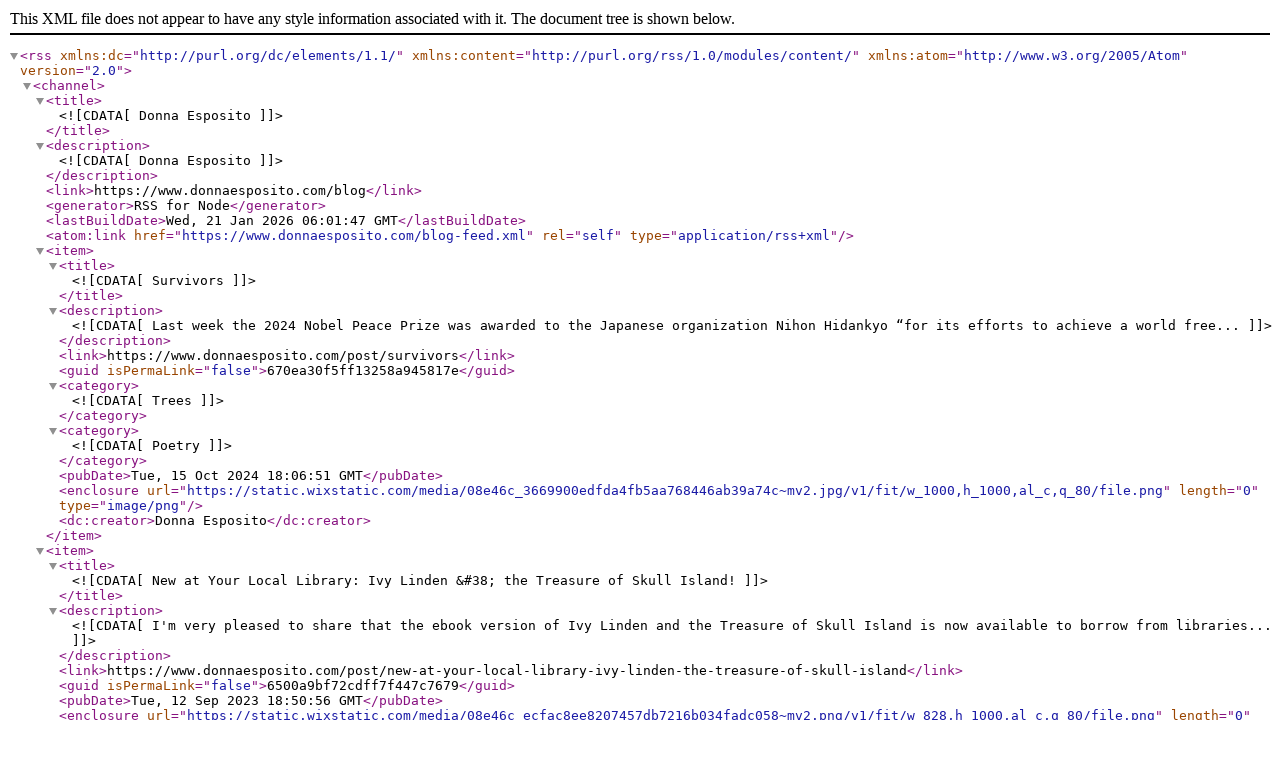

--- FILE ---
content_type: text/xml; charset=UTF-8
request_url: https://www.donnaesposito.com/blog-feed.xml
body_size: 1786
content:
<?xml version="1.0" encoding="UTF-8"?><rss xmlns:dc="http://purl.org/dc/elements/1.1/" xmlns:content="http://purl.org/rss/1.0/modules/content/" xmlns:atom="http://www.w3.org/2005/Atom" version="2.0"><channel><title><![CDATA[Donna Esposito]]></title><description><![CDATA[Donna Esposito]]></description><link>https://www.donnaesposito.com/blog</link><generator>RSS for Node</generator><lastBuildDate>Wed, 21 Jan 2026 06:01:47 GMT</lastBuildDate><atom:link href="https://www.donnaesposito.com/blog-feed.xml" rel="self" type="application/rss+xml"/><item><title><![CDATA[Survivors]]></title><description><![CDATA[Last week the 2024 Nobel Peace Prize  was awarded to the Japanese organization Nihon Hidankyo  “for its efforts to achieve a world free...]]></description><link>https://www.donnaesposito.com/post/survivors</link><guid isPermaLink="false">670ea30f5ff13258a945817e</guid><category><![CDATA[Trees]]></category><category><![CDATA[Poetry]]></category><pubDate>Tue, 15 Oct 2024 18:06:51 GMT</pubDate><enclosure url="https://static.wixstatic.com/media/08e46c_3669900edfda4fb5aa768446ab39a74c~mv2.jpg/v1/fit/w_1000,h_1000,al_c,q_80/file.png" length="0" type="image/png"/><dc:creator>Donna Esposito</dc:creator></item><item><title><![CDATA[New at Your Local Library: Ivy Linden &#38; the Treasure of Skull Island!]]></title><description><![CDATA[I'm very pleased to share that the ebook version of Ivy Linden and the Treasure of Skull Island is now available to borrow from libraries...]]></description><link>https://www.donnaesposito.com/post/new-at-your-local-library-ivy-linden-the-treasure-of-skull-island</link><guid isPermaLink="false">6500a9bf72cdff7f447c7679</guid><pubDate>Tue, 12 Sep 2023 18:50:56 GMT</pubDate><enclosure url="https://static.wixstatic.com/media/08e46c_ecfac8ee8207457db7216b034fadc058~mv2.png/v1/fit/w_828,h_1000,al_c,q_80/file.png" length="0" type="image/png"/><dc:creator>Donna Esposito</dc:creator></item><item><title><![CDATA[Now Available: Ivy Linden and the Treasure of Skull Island]]></title><description><![CDATA[I’m excited to share that my new novel, Ivy Linden and the Treasure of Skull Island, is now available in paperback and ebook formats! Set...]]></description><link>https://www.donnaesposito.com/post/now-available-ivy-linden-and-the-treasure-of-skull-island</link><guid isPermaLink="false">64f34d6ce153cbb6abd0145f</guid><pubDate>Sat, 02 Sep 2023 15:49:34 GMT</pubDate><enclosure url="https://static.wixstatic.com/media/08e46c_7e21657dedb844098002a908ad9b7246~mv2.jpg/v1/fit/w_1000,h_1000,al_c,q_80/file.png" length="0" type="image/png"/><dc:creator>Donna Esposito</dc:creator></item><item><title><![CDATA[Remembering a Poignant Scene Captured 80 Years Ago Today]]></title><description><![CDATA[On this day eighty years ago, August 9, 1943, a poignant scene was playing out in front of a home in the little town of Sant’Agata,...]]></description><link>https://www.donnaesposito.com/post/remembering-a-poignant-scene-captured-80-years-ago-today</link><guid isPermaLink="false">64d3c0b77d232de471624326</guid><pubDate>Wed, 09 Aug 2023 17:11:37 GMT</pubDate><enclosure url="https://static.wixstatic.com/media/08e46c_d0ed3b1200e94341b6ec090d94de5376~mv2_d_2849_2297_s_2.jpg/v1/fit/w_1000,h_1000,al_c,q_80/file.png" length="0" type="image/png"/><dc:creator>Donna Esposito</dc:creator></item><item><title><![CDATA[Some Enchanted Evening: July 31, 1981]]></title><description><![CDATA[It is only in hindsight that we can see what will become the defining moments of our lives. For me, one pivotal moment happened forty...]]></description><link>https://www.donnaesposito.com/post/some-enchanted-evening-july-31-1981</link><guid isPermaLink="false">63051107bc1512127a97e7b3</guid><pubDate>Tue, 23 Aug 2022 17:40:23 GMT</pubDate><enclosure url="https://static.wixstatic.com/media/08e46c_537dc2ea121f417a85f2361ced0d71b7~mv2.jpg/v1/fit/w_1000,h_1000,al_c,q_80/file.png" length="0" type="image/png"/><dc:creator>Donna Esposito</dc:creator></item><item><title><![CDATA[Memorial Day 2021]]></title><description><![CDATA[Last month I was looking through some archival documents from the US Marine Corps, and a letter with a Schenectady mailing address jumped...]]></description><link>https://www.donnaesposito.com/post/memorial-day-2021</link><guid isPermaLink="false">63051107bc1512127a97e7b4</guid><pubDate>Tue, 23 Aug 2022 17:40:23 GMT</pubDate><enclosure url="https://static.wixstatic.com/media/08e46c_6f162073a75f4b789baf9704af0d1b2c~mv2.jpg/v1/fit/w_1000,h_1000,al_c,q_80/file.png" length="0" type="image/png"/><dc:creator>Donna Esposito</dc:creator></item><item><title><![CDATA[Remembering Pfc. Dale Warren Ross on the 100th anniversary of his birth]]></title><description><![CDATA[Dale Warren Ross was born on June 30, 1920 in North Dakota to William H. Ross and Mabel Viola Warren Ross. Dale was the third of four...]]></description><link>https://www.donnaesposito.com/post/remembering-pfc-dale-warren-ross-on-the-100th-anniversary-of-his-birth</link><guid isPermaLink="false">63051107bc1512127a97e7b5</guid><category><![CDATA[Guadalcanal]]></category><category><![CDATA[MIA]]></category><pubDate>Tue, 23 Aug 2022 17:40:23 GMT</pubDate><enclosure url="https://static.wixstatic.com/media/a27d24_fbdd822466fd43eab639a469434eb477~mv2.jpg/v1/fit/w_1000,h_1000,al_c,q_80/file.png" length="0" type="image/png"/><dc:creator>Donna Esposito</dc:creator></item><item><title><![CDATA[Americans Suffer When Careless Talk Kills!]]></title><description><![CDATA[During World War II, many posters were created to alert the public to the dangers of careless talk: information about war production or...]]></description><link>https://www.donnaesposito.com/post/americans-suffer-when-careless-talk-kills</link><guid isPermaLink="false">63051107bc1512127a97e7b6</guid><pubDate>Tue, 23 Aug 2022 17:40:23 GMT</pubDate><enclosure url="https://static.wixstatic.com/media/08e46c_bffeadd92578406b9a77679c65b92768~mv2.jpg/v1/fit/w_688,h_993,al_c,q_80/file.png" length="0" type="image/png"/><dc:creator>Donna Esposito</dc:creator></item><item><title><![CDATA[74th Anniversary of the Iwo Jima Flag Raising]]></title><description><![CDATA[Two Photos, Two Prizes, and Two Stamps Today marks the 74th anniversary of the raising of the American flag on Mount Suribachi on...]]></description><link>https://www.donnaesposito.com/post/74th-anniversary-of-the-iwo-jima-flag-raising</link><guid isPermaLink="false">63051107bc1512127a97e7b7</guid><category><![CDATA[Iwo Jima]]></category><category><![CDATA[Photography]]></category><category><![CDATA[Sicily]]></category><category><![CDATA[Blood Plasma]]></category><category><![CDATA[Stamps]]></category><category><![CDATA[Pulitzer Prize]]></category><pubDate>Tue, 23 Aug 2022 17:40:23 GMT</pubDate><enclosure url="https://static.wixstatic.com/media/08e46c_397b1ed1757544d0b5d9f359b0a3ef6d~mv2_d_3000_2333_s_2.jpg/v1/fit/w_1000,h_1000,al_c,q_80/file.png" length="0" type="image/png"/><dc:creator>Donna Esposito</dc:creator></item><item><title><![CDATA[Trench Art for a Sweetheart]]></title><description><![CDATA[Seventy-five years ago in 1944, someone in the Army Air Forces stationed in New Guinea made this souvenir to send home to a loved one,...]]></description><link>https://www.donnaesposito.com/post/trench-art-for-a-sweetheart</link><guid isPermaLink="false">63051107bc1512127a97e7b8</guid><category><![CDATA[New Guinea]]></category><category><![CDATA[Trench Art]]></category><category><![CDATA[AAF]]></category><pubDate>Tue, 23 Aug 2022 17:40:23 GMT</pubDate><enclosure url="https://static.wixstatic.com/media/08e46c_9e7c3685cd6041e997de3dc956108440~mv2.jpg/v1/fit/w_1000,h_1000,al_c,q_80/file.png" length="0" type="image/png"/><dc:creator>Donna Esposito</dc:creator></item></channel></rss>